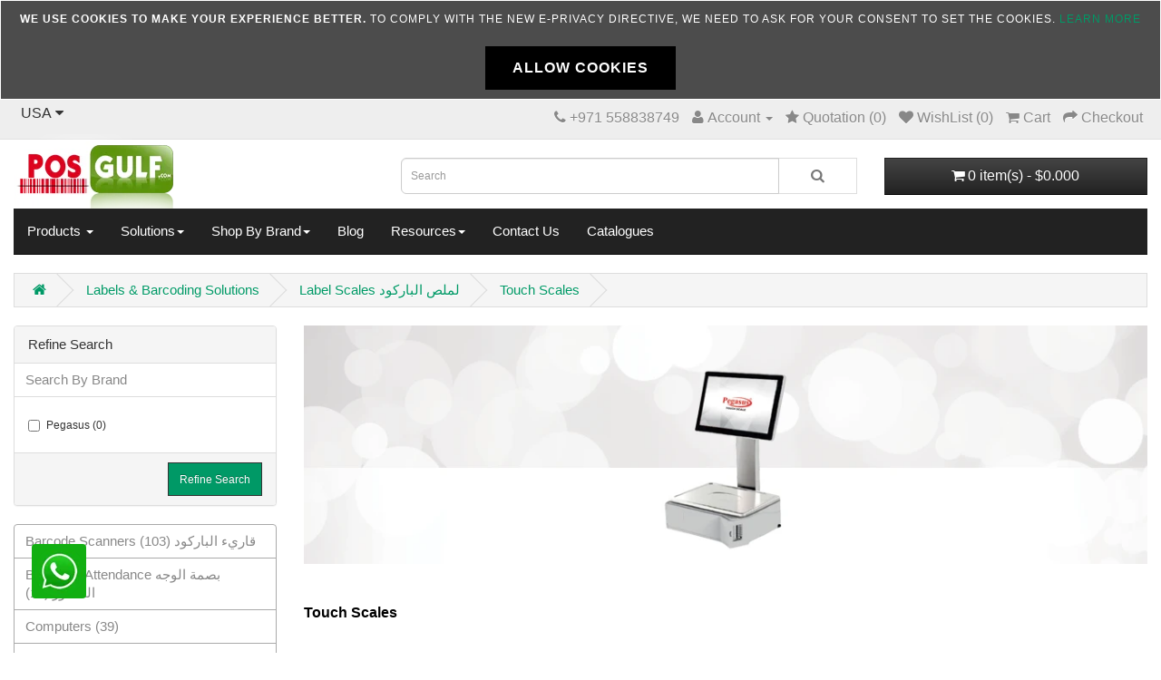

--- FILE ---
content_type: text/html; charset=utf-8
request_url: https://www.posgulf.com/labels-and-barcoding-solutions/label-scales/touch-label-scales
body_size: 18363
content:
<!DOCTYPE html>
<html dir="ltr" lang="en">
    <head>
        <meta charset="UTF-8" />
        <meta name="viewport" content="width=device-width, initial-scale=1">
        <meta name="msvalidate.01" content="FD27F8A38D1051BEE1A1C63406906568" />
        <title>Buy TOP Brands Printer Accessories online in kuwait | PosGulf-Kuwait's Online Store For POS Software &amp; Hardware in </title>
        <!-- For SEO Code By Rajesh Bishnoi -->
        <!-- for Google -->
        <meta name="author" content="PosGulf" />
        <meta name="copyright" content="PosGulf" />
        <meta name="application-name" content="PosGulf" />
        
        <!-- for Facebook -->   
        <meta property="fb:app_id" content="418125718608184" /> 
        <meta property="og:type" content="article" />
        <meta property="og:site_name" content="PosGulf" />
        <meta property="og:title" content="POS-GULF" />
        <meta property="og:url" content="https://www.posgulf.com/labels-and-barcoding-solutions/label-scales/touch-label-scales" />
        <!-- mod og:image para FB -->
                <meta property="og:image" content="https://www.posgulf.com/image/catalog/posgulf_logo/logo2.png">        
                <!-- mod og:image para FB -->
        <meta property="og:description" content="Accessories from Zebra, Motorola, Honeywell, and more brands at one stoppage at a low price for battery, charger, and USB. Get a Special Discount Price and FREE COD in Kuwait, Dubai, Oman, Qatar, UAE, india" />
        <!-- for Twitter -->          
        <meta name="twitter:card" content="summary_large_image" />
                <meta name="twitter:image" content="https://www.posgulf.com/image/catalog/posgulf_logo/logo2.png">
                <meta name="twitter:title" content="POS-GULF" />
        <meta name="twitter:description" content="Accessories from Zebra, Motorola, Honeywell, and more brands at one stoppage at a low price for battery, charger, and USB. Get a Special Discount Price and FREE COD in Kuwait, Dubai, Oman, Qatar, UAE, india" />
        <meta name="twitter:site" content="https://www.posgulf.com/" />
        <!-- mod og:image para FB -->
        
        <!-- Cookies Script -->
        <style type="text/css">
                .message.global.cookie {
                background: rgba(0,0,0,.7);
                border-color: rgba(0,0,0,.7);
                color: #fff;
                        }

        .action.primary	{
            width: auto;
            height: auto;
            clear: left;
            display: inline-block;
            line-height: normal;
            text-transform: uppercase;
            font-size: 1.4rem;
            line-height: 14px;
            border: none;
            font-weight: 600;
            padding: 17px 30px;
            color: #fff;
            letter-spacing: 1px;
            border-radius: 0;
            text-align: center;
            background-color: #000;


                }


        .content {
            text-align: center;
            font-size: 12px;
            text-transform: uppercase;
            letter-spacing: 1px;
                border: 1px solid #fff;
                padding:10px;
        }
        
        #cookies_para {
            font-size: 12px;
            text-align: center;
            color: white;
        }
        
        </style>
        <script src="//ajax.googleapis.com/ajax/libs/jquery/1.7.2/jquery.min.js" type="text/javascript"></script>
                <script type="text/javascript">
        function SetCookie(c_name,value,expiredays)
        {
        var exdate=new Date()
        exdate.setDate(exdate.getDate()+expiredays)
        document.cookie=c_name+ "=" +escape(value)+";path=/"+((expiredays==null) ? "" : ";expires="+exdate.toGMTString())
        }
        </script>
        <!-- End Cookies Script --> 


        
        
        <link href="https://plus.google.com/110872331664316471510" rel="author" />
        <!-- For SEO Code By Rajesh Bishnoi -->
	<base href="https://www.posgulf.com/" />
                <meta name="description" content="Accessories from Zebra, Motorola, Honeywell, and more brands at one stoppage at a low price for battery, charger, and USB. Get a Special Discount Price and FREE COD in Kuwait, Dubai, Oman, Qatar, UAE, india" />
                        <meta name="keywords" content= "Zebra labels, Motorola labels, Honeywell labels, Datalogic labels, Pegasus labels, Zebra labels in Kuwait, Uae, Dubai, Oman, Qatar,  Bahrain, South Africa,Algeria, Kenya, Tunisia,Uganda, Nigeria, Zimbabwe,India, Saudi Arabia,USA,Denmark, Germany, swizerland, Belgium , ireland, Austria, Australia, Poland, Hungary, Spain, swedan,Zebra Accessories , Motorola Accessories , Honeywell Accessories , Datalogic Accessories , Pegasus Accessories , hermal label printer,  zebra label printer, label printer, barcode label printer" />
                <meta http-equiv="X-UA-Compatible" content="IE=edge">
                <link href="https://www.posgulf.com/image/catalog/posgulf_logo/40x40.png" rel="icon" />
                                <link href="https://www.posgulf.com/labels-and-barcoding-solutions/label-scales/touch-label-scales" rel="canonical" />
            
       
                    
        <script src="catalog/view/javascript/jquery/jquery-2.1.1.min.js" type="text/javascript"></script>
        <link href="catalog/view/javascript/bootstrap/css/bootstrap.min.css" rel="stylesheet" media="screen" />
        <script src="catalog/view/javascript/bootstrap/js/bootstrap.min.js" type="text/javascript"></script>
        <link href="catalog/view/javascript/font-awesome/css/font-awesome.min.css" rel="stylesheet" type="text/css" />
        <link rel="stylesheet" type="text/css" href="catalog/view/theme/default/stylesheet/main.min.css" />
        <script type="text/javascript" src="catalog/view/javascript/main.min.js"></script>
        <link href="catalog/view/javascript/jquery/magnific/magnific-popup.css" type="text/css" rel="stylesheet" media="screen" />
        <script src="catalog/view/javascript/jquery/magnific/jquery.magnific-popup.min.js" type="text/javascript"></script>
        <script type="text/javascript">
	    localStorage.setItem('display', 'list');
        </script>
        <link href="catalog/view/javascript/jquery/owl-carousel/owl.carousel.min.css" type="text/css" rel="stylesheet" media="screen" />
        <script src="catalog/view/javascript/jquery/owl-carousel/owl.carousel.min.js" type="text/javascript"></script>
                <link href="catalog/view/javascript/jquery/owl-carousel/owl.carousel.css" type="text/css" rel="stylesheet" media="screen" />
                <link href="catalog/view/javascript/jquery/owl-carousel/owl.transitions.css" type="text/css" rel="stylesheet" media="screen" />
                <script src="catalog/view/javascript/common.js" type="text/javascript"></script>
                <script src="catalog/view/javascript/jquery/owl-carousel/owl.carousel.min.js" type="text/javascript"></script>
                <script src="catalog/view/javascript/modal.js" type="text/javascript"></script>
         
        
                <script>
            (function(i,s,o,g,r,a,m){i['GoogleAnalyticsObject']=r;i[r]=i[r]||function(){
            (i[r].q=i[r].q||[]).push(arguments)},i[r].l=1*new Date();a=s.createElement(o),
            m=s.getElementsByTagName(o)[0];a.async=1;a.src=g;m.parentNode.insertBefore(a,m)
            })(window,document,'script','https://www.google-analytics.com/analytics.js','ga');

            ga('create', 'UA-26643807-1', 'auto');
            ga('send', 'pageview');
	</script>
	
	<script src="catalog/view/javascript/lazyload.min.js"></script>
        
	
	<meta name="google-site-verification" content="q9dsnspo4sGzRgoP3PfWI5FK89oZQSj68OU9ITfVDhc" />
	<script src="catalog/view/javascript/jquery/jquery.cookie.min.js" type="text/javascript"></script>
	<script type="text/javascript">
	$(document).ready(function(){
            if (!$.cookie('alert')) {
            var win = navigator.userAgent.toLowerCase().indexOf("windows");

            var IOS = (/iphone|ipad|ipod|safari/i.test(navigator.userAgent.toLowerCase()));

            var agent_1 = navigator.userAgent.toLowerCase().indexOf("iphone");

            var agent_2 = navigator.userAgent.toLowerCase().indexOf("ipod");

            var agent_3 = navigator.userAgent.toLowerCase().indexOf("ipad");

            var and_agent = navigator.userAgent.toLowerCase().indexOf("android");

            var ituneurl = 'https://itunes.apple.com/de/app/posgulf/id1064406746?l=en&mt=8';

            var appstore = 'https://play.google.com/store/apps/details?id=net.posgulf&hl=en';

            if((!win) > -1){
                    $("#appModal").modal('hide');
            } else {
                    $("#appModal").modal('show');
            }
	    	
            $("#download-app").click(function (e) {

                    if(((agent_1 || agent_2 || agent_3) > -1) ||(IOS == 'true')){
                            window.location.href = ituneurl;
                    }
                    if( and_agent > -1){
                            window.location.href = appstore;
                    }

            $("#appModal").modal('hide');
                    e.preventDefault();
            });
		  
            $("#cancel").click(function (e)
              {
                    $("#appModal").modal('hide');
                     e.preventDefault();
              });
		  
            var date = new Date();      
            date.setTime(date.getTime() + 24 * 60 * 60 * 1000);  
            $.cookie('alert', true, { expires: date });
            }
	});
	</script>
	
	<!-- Google Tag Manager -->
        <script>(function(w,d,s,l,i){w[l]=w[l]||[];w[l].push({'gtm.start':
        new Date().getTime(),event:'gtm.js'});var f=d.getElementsByTagName(s)[0],
        j=d.createElement(s),dl=l!='dataLayer'?'&l='+l:'';j.async=true;j.src=
        'https://www.googletagmanager.com/gtm.js?id='+i+dl;f.parentNode.insertBefore(j,f);
        })(window,document,'script','dataLayer','GTM-MFH3JWGX');</script>
    <!-- End Google Tag Manager -->
	
	<!--- Facebook Pixel code Added by Nikhil Sir on 23-05-2022  --->
    <!-- Meta Pixel Code -->
        <script>
        !function(f,b,e,v,n,t,s)
        {if(f.fbq)return;n=f.fbq=function(){n.callMethod?
        n.callMethod.apply(n,arguments):n.queue.push(arguments)};
        if(!f._fbq)f._fbq=n;n.push=n;n.loaded=!0;n.version='2.0';
        n.queue=[];t=b.createElement(e);t.async=!0;
        t.src=v;s=b.getElementsByTagName(e)[0];
        s.parentNode.insertBefore(t,s)}(window, document,'script',
        'https://connect.facebook.net/en_US/fbevents.js');
        fbq('init', '1300662297084179');
        fbq('track', 'PageView');
        </script>
        <noscript><img height="1" width="1" style="display:none"
        src="https://www.facebook.com/tr?id=1300662297084179&ev=PageView&noscript=1"
        /></noscript>
    <!-- End Meta Pixel Code -->
    <!--- End Facebook Pixel Code -->
	
    </head>
    <body class="product-category-174_167_171">        
	<!-- Google Code for Website conversion Conversion Page -->
        <script type="text/javascript">
        <!--/ [CDATA[ /
        var google_conversion_id = 841848637;
        var google_conversion_label = "X_1cCLbF5YUBEL2utpED";
        var google_remarketing_only = false;
        / ]]--> /
        </script>
        <script type="text/javascript" src="//www.googleadservices.com/pagead/conversion.js">
        </script>
        <noscript>
        <div style="display:inline;">
        <img height="1" width="1" style="border-style:none;" alt="" src="//www.googleadservices.com/pagead/conversion/10860548051/?label=X_1cCLbF5YUBEL2utpED&guid=ON&script=0"/>
        </div>
        </noscript>
        
        <!-- Global site tag (gtag.js) - Google Ads: 10860548051 -->
        <script async src="https://www.googletagmanager.com/gtag/js?id=AW-10860548051"></script>
        <script>
          window.dataLayer = window.dataLayer || [];
          function gtag(){dataLayer.push(arguments);}
          gtag('js', new Date());

          gtag('config', 'AW-10860548051');
        </script>
        <script>
          gtag('config', 'AW-10860548051/xfJZCIS89IYBEL2utpED', {
            'phone_conversion_number': '+965 99534388'
          });
        </script>
        
        <!-- Google Tag Manager (noscript) -->
            <noscript><iframe src="https://www.googletagmanager.com/ns.html?id=GTM-MFH3JWGX"
            height="0" width="0" style="display:none;visibility:hidden"></iframe></noscript>
        <!-- End Google Tag Manager (noscript) -->
    
        <!-- Showing Cookies Message -->
                                <div role="alertdialog" tabindex="-1" class="message global cookie" id="eucookielaw" style="">
                        <div role="document" class="content" tabindex="0">
                            <div id='cookies_para'>
                                <strong>We use cookies to make your experience better.</strong>
                                To comply with the new e-Privacy directive, we need to ask for your consent to set the cookies.                                
                                                                                                                                                                                                                                                                                                                                                     
                                        <a href="https://www.posgulf.com/privacy-policy">Learn more</a></li>
                                                                                                                                                                    </div><br/>
                            <div class="actions" id="removecookie">
                                <button id="btn-cookie-allow" class="action allow primary">
                                    <span>Allow Cookies</span>
                                </button>
                            </div>
                        </div>
                    </div>

                <script type="text/javascript">
                    if( document.cookie.indexOf("eucookie") ===-1 ){
                    $("#eucookielaw").show();
                    }
                    $("#removecookie").click(function () {
                    SetCookie('eucookie','eucookie',365*10)
                    $("#eucookielaw").remove();
                    });
                </script>
                           <!-- End Showing Cookies Message -->        
                
                
        <div id="notification" class="modal fade">
            <div class="modal-dialog">
                <div class="modal-content">
                    <div class="modal-header">
                        <button type="button" class="close" data-dismiss="modal" aria-hidden="true">&times;</button>
                        <h4 class="modal-title"></h4>
                    </div>
                    <div class="modal-body">
                        <p></p>
                    </div>
                </div>
            </div>
        </div>
	<nav id="top">
            <div class="container-fluid">
                        <div class="pull-left">
<form action="https://www.posgulf.com/index.php?route=common/currency/currency" method="post" enctype="multipart/form-data" id="currency">
  <div class="btn-group" style="pointer-events: none;>
  <button class="btn btn-link dropdown-toggle" data-toggle="dropdown" >
                                   <img id="cur" class="flag us"/>&nbsp;
     <span class="hidden-xs hidden-sm hidden-md">USA</span> <i class="fa fa-caret-down"></i>
           </button>
      <ul class="dropdown-menu" style="z-index:9999;">
                  <li><button class="currency-select btn btn-link btn-block" type="button" name="INR">Rs. India</button></li>
                        <li><button class="currency-select btn btn-link btn-block" type="button" name="KWD"> KWD Kuwait</button></li>
                        <li><button class="currency-select btn btn-link btn-block" type="button" name="AED">AED UAE</button></li>
                        <li><button class="currency-select btn btn-link btn-block" type="button" name="USD">$ USA</button></li>
                </ul>
    <input type="hidden" name="code" value="" />    
    <input type="hidden" name="redirect" value="https://www.posgulf.com/labels-and-barcoding-solutions/label-scales/touch-label-scales" />
  </div>
 
</form>
</div>

            <div class="pull-left">
<span id="google_translate_element"></span>
</div>
<script type="text/javascript">
function googleTranslateElementInit() {
  new google.translate.TranslateElement({pageLanguage: 'en', includedLanguages: 'ar,en', layout: google.translate.TranslateElement.InlineLayout.SIMPLE}, 'google_translate_element');
}
</script><script type="text/javascript" src="//translate.google.com/translate_a/element.js?cb=googleTranslateElementInit"></script>                <div id="top-links" class="nav pull-right">
                    <ul class="list-inline">
                        <li id="number"><a href="https://www.posgulf.com/contact-us"><i class="fa fa-phone"></i> <span class="hidden-xs hidden-sm hidden-md">+971 558838749</span></a></li>
                        <li class="dropdown">
                                                        <a href="https://www.posgulf.com/account" title='Account'  class="dropdown-toggle" data-toggle="dropdown"><i class="fa fa-user"></i> <span class="hidden-xs hidden-sm hidden-md">Account</span> <span class="caret"></span></a>
                                                        <ul class="dropdown-menu dropdown-menu-right">
                                                                <li><a href="https://www.posgulf.com/account-register" title='Register' >Register</a></li>
                                <li><a href="https://www.posgulf.com/login" title='Login' >Login</a></li>
                                                            </ul>
                        </li>
                        <li><a href="https://www.posgulf.com/quote" title='Quotation' id="quotation-total" ><i class="fa fa-star"></i> <span class="hidden-xs hidden-sm hidden-md">Quotation (0)</span></a></li>
                        <li><a href="https://www.posgulf.com/account-wishlist" title='Wishlist' id="wishlist-total" ><i class="fa fa-heart"></i> <span class="hidden-xs hidden-sm hidden-md">WishList (0)</span></a></li>
                        <li><a href="https://www.posgulf.com/checkout-cart" title='Shopping Cart' ><i class="fa fa-shopping-cart"></i> <span class="hidden-xs hidden-sm hidden-md">Cart</span></a></li>
                        <li><a href="https://www.posgulf.com/checkout-cart" title='Checkout' ><i class="fa fa-share"></i> <span class="hidden-xs hidden-sm hidden-md">Checkout</span></a></li>
                    </ul>
                </div>
            </div>
        </nav> 
	<!--googleon: all-->
	<header>
            <div class="container-fluid">
                <div class="row">
                    <div class="col-sm-4">
                        <div id="logo">
                                                        <a href="https://www.posgulf.com/" title='Home' ><img src="https://www.posgulf.com/image/catalog/posgulf_logo/logo2.png" title="PosGulf" alt="PosGulf" class="img-responsive" /></a>
                                                    </div>
                    </div>
                    <div class="col-sm-5"><div id="search" class="input-group">
    <input type="text" name="search" value="" placeholder="Search" class="form-control input-lg search-autocomplete" />
    <span class="input-group-btn">
        <button type="button" class="btn btn-default btn-lg"><i class="fa fa-search"></i></button>
    </span>
</div>                    </div>
                    <div class="col-sm-3"><div id="cart" class="btn-group btn-block">
  <button type="button" data-toggle="dropdown" data-loading-text="Loading..." class="btn btn-inverse btn-block btn-lg dropdown-toggle"><i class="fa fa-shopping-cart"></i> <span id="cart-total">0 item(s) - $0.000</span></button>
  <ul class="dropdown-menu pull-right">
        <li>
      <p class="text-center">Your shopping cart is empty!</p>
    </li>
      </ul>
</div>
</div>
                </div>
            </div>
        </header>
        <nav class="navbar navbar-inverse navbar-static-top marginBottom-0" role="navigation">
            <div class="navbar-header">
                <button type="button" class="navbar-toggle" data-toggle="collapse" data-target="#navbar-collapse-1">
                    <span class="sr-only">Toggle navigation</span>
                    <span class="icon-bar"></span>
                    <span class="icon-bar"></span>
                    <span class="icon-bar"></span>
                </button>
              <div class="navbar-header"><span id="category" class="visible-xs">Categories</span></div>
            </div>
            
             <div class="collapse navbar-collapse" id="navbar-collapse-1">
                <ul class="nav navbar-nav">
                    <li class="dropdown"><a href="#" class="dropdown-toggle" data-toggle="dropdown">Products <b class="caret"></b></a>
                        <ul class="dropdown-menu">
                                                        
                            <li class="dropdown dropdown-submenu"><a href="#" class="dropdown-toggle" data-toggle="dropdown">Barcode Scanners قاريء الباركود</a>
                                <ul class="dropdown-menu" id="column">
                                        
                               
                                                                                
                                        <li><a href="https://www.posgulf.com/shop/barcode-scanner/handheld-barcode-scanner" title="Sub-Category" id="sub-head">Handheld Scanners</a></li>
                                                
                                                <ul>
                                                                                                        </ul>
                                                    
                                                                                
                                        <li><a href="https://www.posgulf.com/shop/barcode-scanner/wireless-barcode-scanner" title="Sub-Category" id="sub-head">Wireless Barcode Scanner</a></li>
                                                
                                                <ul>
                                                                                                        </ul>
                                                    
                                                                                
                                        <li><a href="https://www.posgulf.com/shop/barcode-scanner/zebra-2d-reader-datalogic-2d-reader-honeywell-2d-reader" title="Sub-Category" id="sub-head">2D &amp; QR scanners</a></li>
                                                
                                                <ul>
                                                                                                        </ul>
                                                    
                                                                                
                                        <li><a href="https://www.posgulf.com/shop/barcode-scanner/presentation-barcode-scanner" title="Sub-Category" id="sub-head">Presentation Scanner</a></li>
                                                
                                                <ul>
                                                                                                        </ul>
                                                    
                                                                                
                                        <li><a href="https://www.posgulf.com/shop/barcode-scanner/in-counter-barcode-scanner" title="Sub-Category" id="sub-head">In-Counter Scanner</a></li>
                                                
                                                <ul>
                                                                                                        </ul>
                                                    
                                                                                
                                        <li><a href="https://www.posgulf.com/shop/barcode-scanner/iphone-android-barcode-scannner" title="Sub-Category" id="sub-head">iPhone /  Android Scanners</a></li>
                                                
                                                <ul>
                                                                                                        </ul>
                                                    
                                                                               <a href="https://www.posgulf.com/shop/barcode-scanner" title="Category" style="margin-left: 20px;"><button type="button" class="btn btn-success btn-md">View More</button></a>
                                 </ul>
                            </li>                            
                            <li class="divider"></li>
                                                        
                            <li class="dropdown dropdown-submenu"><a href="#" class="dropdown-toggle" data-toggle="dropdown">Biometric Attendance بصمة  الوجه الحضور</a>
                                <ul class="dropdown-menu" id="column">
                                        
                               
                                                                                
                                        <li><a href="https://www.posgulf.com/shop/biometric-attendance-system/finger-attendance" title="Sub-Category" id="sub-head">Finger Attendance</a></li>
                                                
                                                <ul>
                                                                                                        </ul>
                                                    
                                                                                
                                        <li><a href="https://www.posgulf.com/shop/biometric-attendance-system/face-attendance-device" title="Sub-Category" id="sub-head">Face Attendance</a></li>
                                                
                                                <ul>
                                                                                                        </ul>
                                                    
                                                                                
                                        <li><a href="https://www.posgulf.com/shop/biometric-attendance-system/acess-control-system" title="Sub-Category" id="sub-head">Access Control System</a></li>
                                                
                                                <ul>
                                                                                                        </ul>
                                                    
                                                                                
                                        <li><a href="https://www.posgulf.com/shop/biometric-attendance-system/access-control-door-locks-bracket" title="Sub-Category" id="sub-head">Locks &amp; Brackets</a></li>
                                                
                                                <ul>
                                                                                                        </ul>
                                                    
                                                                               <a href="https://www.posgulf.com/shop/biometric-attendance-system" title="Category" style="margin-left: 20px;"><button type="button" class="btn btn-success btn-md">View More</button></a>
                                 </ul>
                            </li>                            
                            <li class="divider"></li>
                                                        
                            <li class="dropdown dropdown-submenu"><a href="#" class="dropdown-toggle" data-toggle="dropdown">Computers </a>
                                <ul class="dropdown-menu" id="column">
                                        
                               
                                                                                
                                        <li><a href="https://www.posgulf.com/shop/computers/motorola-ap-0621-60020-wr-access-point" title="Sub-Category" id="sub-head">Access point</a></li>
                                                
                                                <ul>
                                                                                                        </ul>
                                                    
                                                                                
                                        <li><a href="https://www.posgulf.com/shop/computers/computer-accessories" title="Sub-Category" id="sub-head">Accessories</a></li>
                                                
                                                <ul>
                                                                                                        </ul>
                                                    
                                                                               <a href="https://www.posgulf.com/shop/computers" title="Category" style="margin-left: 20px;"><button type="button" class="btn btn-success btn-md">View More</button></a>
                                 </ul>
                            </li>                            
                            <li class="divider"></li>
                                                        
                            <li class="dropdown dropdown-submenu"><a href="#" class="dropdown-toggle" data-toggle="dropdown">EAS System  Anti Theft System</a>
                                <ul class="dropdown-menu" id="column">
                                        
                               
                                                                               <a href="https://www.posgulf.com/shop/sensormatic-anti-theft-eas-system" title="Category" style="margin-left: 20px;"><button type="button" class="btn btn-success btn-md">View More</button></a>
                                 </ul>
                            </li>                            
                            <li class="divider"></li>
                                                        
                            <li class="dropdown dropdown-submenu"><a href="#" class="dropdown-toggle" data-toggle="dropdown">ID Cards</a>
                                <ul class="dropdown-menu" id="column">
                                        
                               
                                                                                
                                        <li><a href="https://www.posgulf.com/shop/id-cards-solutions/id-card-printers" title="Sub-Category" id="sub-head">ID card printer طابعة الكروت</a></li>
                                                
                                                <ul>
                                                                                                                <li><a href="https://www.posgulf.com/id-cards-solutions/id-card-printers/single-side-card-printers" title="Sub-Child" ><h5 style="color:#1e91cf;">Single Side Printers</h5></a></li>
                                                                                                                <li><a href="https://www.posgulf.com/id-cards-solutions/id-card-printers/double-side-card-printers" title="Sub-Child" ><h5 style="color:#1e91cf;">Double Side Printers</h5></a></li>
                                                                                                                <li><a href="https://www.posgulf.com/id-cards-solutions/id-card-printers/lamination-id-card-printers" title="Sub-Child" ><h5 style="color:#1e91cf;">Lamination Printer</h5></a></li>
                                                                                                                <li><a href="https://www.posgulf.com/id-cards-solutions/id-card-printers/retransfer-card-printer" title="Sub-Child" ><h5 style="color:#1e91cf;">Retransfer Card Printer</h5></a></li>
                                                                                                                <li><a href="https://www.posgulf.com/id-cards-solutions/id-card-printers/zebra-id-card-software" title="Sub-Child" ><h5 style="color:#1e91cf;">ID Card Softwares</h5></a></li>
                                                                                                                <li><a href="https://www.posgulf.com/id-cards-solutions/id-card-printers/zebra-id-card-complete-system" title="Sub-Child" ><h5 style="color:#1e91cf;">Complete ID Card System</h5></a></li>
                                                                                                        </ul>
                                                    
                                                                                
                                        <li><a href="https://www.posgulf.com/shop/id-cards-solutions/id-card-printer-ribbons-accessories" title="Sub-Category" id="sub-head">ID Card Ribbons &amp; Accessories</a></li>
                                                
                                                <ul>
                                                                                                                <li><a href="https://www.posgulf.com/id-cards-solutions/id-card-printer-ribbons-accessories/access-control-card" title="Sub-Child" ><h5 style="color:#1e91cf;">Access Control Cards</h5></a></li>
                                                                                                                <li><a href="https://www.posgulf.com/id-cards-solutions/id-card-printer-ribbons-accessories/id-cards" title="Sub-Child" ><h5 style="color:#1e91cf;">Blank Cards</h5></a></li>
                                                                                                                <li><a href="https://www.posgulf.com/id-cards-solutions/id-card-printer-ribbons-accessories/hid-card" title="Sub-Child" ><h5 style="color:#1e91cf;">HID cards</h5></a></li>
                                                                                                                <li><a href="https://www.posgulf.com/id-cards-solutions/id-card-printer-ribbons-accessories/zebra-id-card-cleaning-kit" title="Sub-Child" ><h5 style="color:#1e91cf;">ID Card Cleaning Kits</h5></a></li>
                                                                                                                <li><a href="https://www.posgulf.com/id-cards-solutions/id-card-printer-ribbons-accessories/id-card-lamination-films" title="Sub-Child" ><h5 style="color:#1e91cf;">Lamination &amp; Films</h5></a></li>
                                                                                                                <li><a href="https://www.posgulf.com/id-cards-solutions/id-card-printer-ribbons-accessories/preprinted-id-card-loyality-card-key-fobs" title="Sub-Child" ><h5 style="color:#1e91cf;">Preprinted Card</h5></a></li>
                                                                                                                <li><a href="https://www.posgulf.com/id-cards-solutions/id-card-printer-ribbons-accessories/zebra-ribbons-color-black-white" title="Sub-Child" ><h5 style="color:#1e91cf;">Ribbons</h5></a></li>
                                                                                                        </ul>
                                                    
                                                                               <a href="https://www.posgulf.com/shop/id-cards-solutions" title="Category" style="margin-left: 20px;"><button type="button" class="btn btn-success btn-md">View More</button></a>
                                 </ul>
                            </li>                            
                            <li class="divider"></li>
                                                        
                            <li class="dropdown dropdown-submenu"><a href="#" class="dropdown-toggle" data-toggle="dropdown">Labels &amp; Barcoding Solutions</a>
                                <ul class="dropdown-menu" id="column">
                                        
                               
                                                                                
                                        <li><a href="https://www.posgulf.com/shop/labels-and-barcoding-solutions/zebra-barcode-label-mobile-printer" title="Sub-Category" id="sub-head">Barcode printer طابعة الباركود#</a></li>
                                                
                                                <ul>
                                                                                                                <li><a href="https://www.posgulf.com/labels-and-barcoding-solutions/zebra-barcode-label-mobile-printer/label-printer-barcode-printer" title="Sub-Child" ><h5 style="color:#1e91cf;">Barcode Printers - Desktop</h5></a></li>
                                                                                                                <li><a href="https://www.posgulf.com/labels-and-barcoding-solutions/zebra-barcode-label-mobile-printer/industrial-printers" title="Sub-Child" ><h5 style="color:#1e91cf;">Industrial Printers</h5></a></li>
                                                                                                                <li><a href="https://www.posgulf.com/labels-and-barcoding-solutions/zebra-barcode-label-mobile-printer/wristband-printers" title="Sub-Child" ><h5 style="color:#1e91cf;">Wristband Printers</h5></a></li>
                                                                                                                <li><a href="https://www.posgulf.com/labels-and-barcoding-solutions/zebra-barcode-label-mobile-printer/mobile-printers" title="Sub-Child" ><h5 style="color:#1e91cf;">Mobile Printers</h5></a></li>
                                                                                                                <li><a href="https://www.posgulf.com/labels-and-barcoding-solutions/zebra-barcode-label-mobile-printer/epson-color-label-printer" title="Sub-Child" ><h5 style="color:#1e91cf;">Color Label Printer</h5></a></li>
                                                                                                                <li><a href="https://www.posgulf.com/labels-and-barcoding-solutions/zebra-barcode-label-mobile-printer/rfid-printers" title="Sub-Child" ><h5 style="color:#1e91cf;">RFID Printers</h5></a></li>
                                                                                                                <li><a href="https://www.posgulf.com/labels-and-barcoding-solutions/zebra-barcode-label-mobile-printer/zebra-kiosk-printers" title="Sub-Child" ><h5 style="color:#1e91cf;">Kiosk Printers</h5></a></li>
                                                                                                        </ul>
                                                    
                                                                                
                                        <li><a href="https://www.posgulf.com/shop/labels-and-barcoding-solutions/label-scales" title="Sub-Category" id="sub-head">Label Scales لملص الباركود </a></li>
                                                
                                                <ul>
                                                                                                                <li><a href="https://www.posgulf.com/labels-and-barcoding-solutions/label-scales/aclas-embedded-label-printing-scale" title="Sub-Child" ><h5 style="color:#1e91cf;">Embedded Scale</h5></a></li>
                                                                                                                <li><a href="https://www.posgulf.com/labels-and-barcoding-solutions/label-scales/touch-label-scales" title="Sub-Child" ><h5 style="color:#1e91cf;">Touch Scales</h5></a></li>
                                                                                                        </ul>
                                                    
                                                                                
                                        <li><a href="https://www.posgulf.com/shop/labels-and-barcoding-solutions/barcode-supplies" title="Sub-Category" id="sub-head">Label &amp; Supplies لملص الباركود </a></li>
                                                
                                                <ul>
                                                                                                                <li><a href="https://www.posgulf.com/labels-and-barcoding-solutions/barcode-supplies/zebra-wristbands" title="Sub-Child" ><h5 style="color:#1e91cf;">Wrist Band</h5></a></li>
                                                                                                                <li><a href="https://www.posgulf.com/labels-and-barcoding-solutions/barcode-supplies/zebra-direct-thermal-labels" title="Sub-Child" ><h5 style="color:#1e91cf;">Direct Thermal Labels</h5></a></li>
                                                                                                                <li><a href="https://www.posgulf.com/labels-and-barcoding-solutions/barcode-supplies/zebra-thermal-transfer-labels" title="Sub-Child" ><h5 style="color:#1e91cf;">Thermal Transfer Labels</h5></a></li>
                                                                                                                <li><a href="https://www.posgulf.com/labels-and-barcoding-solutions/barcode-supplies/frozon-barcode-label-food-frozen-label" title="Sub-Child" ><h5 style="color:#1e91cf;">Frozen Labels</h5></a></li>
                                                                                                                <li><a href="https://www.posgulf.com/labels-and-barcoding-solutions/barcode-supplies/scale-labels" title="Sub-Child" ><h5 style="color:#1e91cf;">Scale Labels</h5></a></li>
                                                                                                                <li><a href="https://www.posgulf.com/labels-and-barcoding-solutions/barcode-supplies/color-labels" title="Sub-Child" ><h5 style="color:#1e91cf;">Color Labels</h5></a></li>
                                                                                                                <li><a href="https://www.posgulf.com/labels-and-barcoding-solutions/barcode-supplies/shelf-tag" title="Sub-Child" ><h5 style="color:#1e91cf;">Shelf Tag</h5></a></li>
                                                                                                                <li><a href="https://www.posgulf.com/labels-and-barcoding-solutions/barcode-supplies/printed-labels" title="Sub-Child" ><h5 style="color:#1e91cf;">Printed Labels</h5></a></li>
                                                                                                                <li><a href="https://www.posgulf.com/labels-and-barcoding-solutions/barcode-supplies/pegasu-polyester-labels" title="Sub-Child" ><h5 style="color:#1e91cf;">Polyester / Synthetic Labels</h5></a></li>
                                                                                                                <li><a href="https://www.posgulf.com/labels-and-barcoding-solutions/barcode-supplies/asset-labels-supplies" title="Sub-Child" ><h5 style="color:#1e91cf;">Asset Labels</h5></a></li>
                                                                                                                <li><a href="https://www.posgulf.com/labels-and-barcoding-solutions/barcode-supplies/security-label" title="Sub-Child" ><h5 style="color:#1e91cf;">Security / Tamper-Proof / Void Asset  Label</h5></a></li>
                                                                                                                <li><a href="https://www.posgulf.com/labels-and-barcoding-solutions/barcode-supplies/jewellery-labels" title="Sub-Child" ><h5 style="color:#1e91cf;">Jewellery Labels</h5></a></li>
                                                                                                                <li><a href="https://www.posgulf.com/labels-and-barcoding-solutions/barcode-supplies/laser-labels" title="Sub-Child" ><h5 style="color:#1e91cf;">Transparent Labels</h5></a></li>
                                                                                                                <li><a href="https://www.posgulf.com/labels-and-barcoding-solutions/barcode-supplies/monarch-path-finder-thermal-roll" title="Sub-Child" ><h5 style="color:#1e91cf;">PathFinder Rolls</h5></a></li>
                                                                                                                <li><a href="https://www.posgulf.com/labels-and-barcoding-solutions/barcode-supplies/receipt-roll-cash-roll" title="Sub-Child" ><h5 style="color:#1e91cf;">Receipt &amp; Cash Roll</h5></a></li>
                                                                                                                <li><a href="https://www.posgulf.com/labels-and-barcoding-solutions/barcode-supplies/qmatic-rolls-nemo-rolls-queue-system" title="Sub-Child" ><h5 style="color:#1e91cf;">Queue System Rolls</h5></a></li>
                                                                                                                <li><a href="https://www.posgulf.com/labels-and-barcoding-solutions/barcode-supplies/custom-supplies" title="Sub-Child" ><h5 style="color:#1e91cf;">Custom Supplies</h5></a></li>
                                                                                                                <li><a href="https://www.posgulf.com/labels-and-barcoding-solutions/barcode-supplies/laser-rfid-tags-rfid-wristbands" title="Sub-Child" ><h5 style="color:#1e91cf;">Laser, RFID tags &amp; RFID Wristbands</h5></a></li>
                                                                                                                <li><a href="https://www.posgulf.com/labels-and-barcoding-solutions/barcode-supplies/wax-resin-ribbon" title="Sub-Child" ><h5 style="color:#1e91cf;">Wax Ribbons</h5></a></li>
                                                                                                                <li><a href="https://www.posgulf.com/labels-and-barcoding-solutions/barcode-supplies/zebra-resin-ribbon" title="Sub-Child" ><h5 style="color:#1e91cf;">Resin Ribbon</h5></a></li>
                                                                                                                <li><a href="https://www.posgulf.com/labels-and-barcoding-solutions/barcode-supplies/wax-ribbon-resin-ribbon" title="Sub-Child" ><h5 style="color:#1e91cf;">Wax/Resin Ribbons</h5></a></li>
                                                                                                        </ul>
                                                    
                                                                               <a href="https://www.posgulf.com/shop/labels-and-barcoding-solutions" title="Category" style="margin-left: 20px;"><button type="button" class="btn btn-success btn-md">View More</button></a>
                                 </ul>
                            </li>                            
                            <li class="divider"></li>
                                                        
                            <li class="dropdown dropdown-submenu"><a href="#" class="dropdown-toggle" data-toggle="dropdown">Mobile computer الكومبيوتر المحمول#</a>
                                <ul class="dropdown-menu" id="column">
                                        
                               
                                                                                
                                        <li><a href="https://www.posgulf.com/shop/zebra-mobile-computer-honeywell-mobile-computer/android-mobile-computer" title="Sub-Category" id="sub-head">Android Mobile Computer</a></li>
                                                
                                                <ul>
                                                                                                        </ul>
                                                    
                                                                                
                                        <li><a href="https://www.posgulf.com/shop/zebra-mobile-computer-honeywell-mobile-computer/data-collectors" title="Sub-Category" id="sub-head">Data Collectors</a></li>
                                                
                                                <ul>
                                                                                                        </ul>
                                                    
                                                                                
                                        <li><a href="https://www.posgulf.com/shop/zebra-mobile-computer-honeywell-mobile-computer/pda-mobile-computer-handheld-computer-zebra-datalogic" title="Sub-Category" id="sub-head">HandHeld Terminal</a></li>
                                                
                                                <ul>
                                                                                                        </ul>
                                                    
                                                                                
                                        <li><a href="https://www.posgulf.com/shop/zebra-mobile-computer-honeywell-mobile-computer/rfid-mobile-computer" title="Sub-Category" id="sub-head">RFID Mobile Computer</a></li>
                                                
                                                <ul>
                                                                                                        </ul>
                                                    
                                                                                
                                        <li><a href="https://www.posgulf.com/shop/zebra-mobile-computer-honeywell-mobile-computer/tablet-terminal-mobile-computer" title="Sub-Category" id="sub-head">Tablet Terminal</a></li>
                                                
                                                <ul>
                                                                                                        </ul>
                                                    
                                                                                
                                        <li><a href="https://www.posgulf.com/shop/zebra-mobile-computer-honeywell-mobile-computer/vehicle-mount-terminal-pda-motorola-honeywell-pda-mobility-handheld-tablet" title="Sub-Category" id="sub-head">Vehicle Mount Terminal</a></li>
                                                
                                                <ul>
                                                                                                        </ul>
                                                    
                                                                               <a href="https://www.posgulf.com/shop/zebra-mobile-computer-honeywell-mobile-computer" title="Category" style="margin-left: 20px;"><button type="button" class="btn btn-success btn-md">View More</button></a>
                                 </ul>
                            </li>                            
                            <li class="divider"></li>
                                                        
                            <li class="dropdown dropdown-submenu"><a href="#" class="dropdown-toggle" data-toggle="dropdown">Pos system نظام نقاط البيع</a>
                                <ul class="dropdown-menu" id="column">
                                        
                               
                                                                                
                                        <li><a href="https://www.posgulf.com/shop/pos/all-in-one-pos" title="Sub-Category" id="sub-head">All-In-One POS</a></li>
                                                
                                                <ul>
                                                                                                        </ul>
                                                    
                                                                                
                                        <li><a href="https://www.posgulf.com/shop/pos/android-pos-terminals" title="Sub-Category" id="sub-head">Android POS Terminals</a></li>
                                                
                                                <ul>
                                                                                                        </ul>
                                                    
                                                                                
                                        <li><a href="https://www.posgulf.com/shop/pos/kitchen-dispplay" title="Sub-Category" id="sub-head">KDS - Kitchen Display</a></li>
                                                
                                                <ul>
                                                                                                        </ul>
                                                    
                                                                                
                                        <li><a href="https://www.posgulf.com/shop/pos/pos-accessories-pos-hardwares" title="Sub-Category" id="sub-head">POS Accessories &amp; Supplies</a></li>
                                                
                                                <ul>
                                                                                                                <li><a href="https://www.posgulf.com/pos/pos-accessories-pos-hardwares/megnetic-card-reader-encoder" title="Sub-Child" ><h5 style="color:#1e91cf;">Card Reader &amp; Encoder</h5></a></li>
                                                                                                                <li><a href="https://www.posgulf.com/pos/pos-accessories-pos-hardwares/cash-drawers" title="Sub-Child" ><h5 style="color:#1e91cf;">Cash Drawers</h5></a></li>
                                                                                                                <li><a href="https://www.posgulf.com/pos/pos-accessories-pos-hardwares/customer-display-pos-display-pos-lcd" title="Sub-Child" ><h5 style="color:#1e91cf;">Customer Display</h5></a></li>
                                                                                                                <li><a href="https://www.posgulf.com/pos/pos-accessories-pos-hardwares/epson-erc-38-pos-ribbons" title="Sub-Child" ><h5 style="color:#1e91cf;">POS Printer Ribbons</h5></a></li>
                                                                                                                <li><a href="https://www.posgulf.com/pos/pos-accessories-pos-hardwares/programmable-keyboards-pos-keyboards" title="Sub-Child" ><h5 style="color:#1e91cf;">Programmable Keyboards</h5></a></li>
                                                                                                                <li><a href="https://www.posgulf.com/pos/pos-accessories-pos-hardwares/receipt - cash- rolls" title="Sub-Child" ><h5 style="color:#1e91cf;">Receipt &amp; Cash  Rolls</h5></a></li>
                                                                                                                <li><a href="https://www.posgulf.com/pos/pos-accessories-pos-hardwares/smart-card-reader-gemalto" title="Sub-Child" ><h5 style="color:#1e91cf;">Smart Card Readers</h5></a></li>
                                                                                                                <li><a href="https://www.posgulf.com/pos/pos-accessories-pos-hardwares/touch-screen-pos-touch-screens-elo-touch-screens" title="Sub-Child" ><h5 style="color:#1e91cf;">Touch Screens</h5></a></li>
                                                                                                        </ul>
                                                    
                                                                                
                                        <li><a href="https://www.posgulf.com/shop/pos/epson-pos-printer-kuwait" title="Sub-Category" id="sub-head">POS Printers  طابعة نقطة بيع</a></li>
                                                
                                                <ul>
                                                                                                                <li><a href="https://www.posgulf.com/pos/epson-pos-printer-kuwait/dot-matrix-pos-printers" title="Sub-Child" ><h5 style="color:#1e91cf;">Dot Matrix POS Printers</h5></a></li>
                                                                                                                <li><a href="https://www.posgulf.com/pos/epson-pos-printer-kuwait/receipt-printer-pos-printer-thermal-printer" title="Sub-Child" ><h5 style="color:#1e91cf;">Thermal POS Printers</h5></a></li>
                                                                                                        </ul>
                                                    
                                                                                
                                        <li><a href="https://www.posgulf.com/shop/pos/restaurant-pos-terminals" title="Sub-Category" id="sub-head">Restaurant POS Terminals</a></li>
                                                
                                                <ul>
                                                                                                        </ul>
                                                    
                                                                                
                                        <li><a href="https://www.posgulf.com/shop/pos/pos-terminals-restaurant-pos" title="Sub-Category" id="sub-head">Retail POS Terminals</a></li>
                                                
                                                <ul>
                                                                                                        </ul>
                                                    
                                                                               <a href="https://www.posgulf.com/shop/pos" title="Category" style="margin-left: 20px;"><button type="button" class="btn btn-success btn-md">View More</button></a>
                                 </ul>
                            </li>                            
                            <li class="divider"></li>
                                                        
                            <li class="dropdown dropdown-submenu"><a href="#" class="dropdown-toggle" data-toggle="dropdown">Price Checkers &amp; Mini Kiosk</a>
                                <ul class="dropdown-menu" id="column">
                                        
                               
                                                                                
                                        <li><a href="https://www.posgulf.com/shop/price-checkers-mini-kiosk/ios-and-android-enclosures" title="Sub-Category" id="sub-head">iOS and Android Enclosures</a></li>
                                                
                                                <ul>
                                                                                                        </ul>
                                                    
                                                                                
                                        <li><a href="https://www.posgulf.com/shop/price-checkers-mini-kiosk/motorola-mk500-price-checker-price-verifier" title="Sub-Category" id="sub-head">Price Checkers</a></li>
                                                
                                                <ul>
                                                                                                        </ul>
                                                    
                                                                               <a href="https://www.posgulf.com/shop/price-checkers-mini-kiosk" title="Category" style="margin-left: 20px;"><button type="button" class="btn btn-success btn-md">View More</button></a>
                                 </ul>
                            </li>                            
                            <li class="divider"></li>
                                                        
                            <li class="dropdown dropdown-submenu"><a href="#" class="dropdown-toggle" data-toggle="dropdown">Queue system نظام الطابور</a>
                                <ul class="dropdown-menu" id="column">
                                        
                               
                                                                                
                                        <li><a href="https://www.posgulf.com/shop/queue-system/queue-system-led-manuplator-dispensor" title="Sub-Category" id="sub-head">Queue Accessories</a></li>
                                                
                                                <ul>
                                                                                                        </ul>
                                                    
                                                                                
                                        <li><a href="https://www.posgulf.com/shop/queue-system/bank-queue-system-clinic-queue-system" title="Sub-Category" id="sub-head">Wired Queue</a></li>
                                                
                                                <ul>
                                                                                                        </ul>
                                                    
                                                                                
                                        <li><a href="https://www.posgulf.com/shop/queue-system/wireless-queue-system" title="Sub-Category" id="sub-head">Wireless Queue </a></li>
                                                
                                                <ul>
                                                                                                        </ul>
                                                    
                                                                               <a href="https://www.posgulf.com/shop/queue-system" title="Category" style="margin-left: 20px;"><button type="button" class="btn btn-success btn-md">View More</button></a>
                                 </ul>
                            </li>                            
                            <li class="divider"></li>
                                                        
                            <li class="dropdown dropdown-submenu"><a href="#" class="dropdown-toggle" data-toggle="dropdown">RFID Solution &amp; Hardwares</a>
                                <ul class="dropdown-menu" id="column">
                                        
                               
                                                                                
                                        <li><a href="https://www.posgulf.com/shop/rfid-solution-hardwares/rfid-anteena" title="Sub-Category" id="sub-head">RFID Anteena</a></li>
                                                
                                                <ul>
                                                                                                        </ul>
                                                    
                                                                                
                                        <li><a href="https://www.posgulf.com/shop/rfid-solution-hardwares/zebra-rfid-printer" title="Sub-Category" id="sub-head">RFID Printers</a></li>
                                                
                                                <ul>
                                                                                                        </ul>
                                                    
                                                                                
                                        <li><a href="https://www.posgulf.com/shop/rfid-solution-hardwares/motorola-rfid-readers" title="Sub-Category" id="sub-head">RFID Readers</a></li>
                                                
                                                <ul>
                                                                                                        </ul>
                                                    
                                                                                
                                        <li><a href="https://www.posgulf.com/shop/rfid-solution-hardwares/rfid-tags" title="Sub-Category" id="sub-head">RFID Tags</a></li>
                                                
                                                <ul>
                                                                                                        </ul>
                                                    
                                                                                
                                        <li><a href="https://www.posgulf.com/shop/rfid-solution-hardwares/rfid-wristbands" title="Sub-Category" id="sub-head">RFID Wristbands</a></li>
                                                
                                                <ul>
                                                                                                        </ul>
                                                    
                                                                                
                                        <li><a href="https://www.posgulf.com/shop/rfid-solution-hardwares/rfid-labels" title="Sub-Category" id="sub-head">RFID Labels</a></li>
                                                
                                                <ul>
                                                                                                        </ul>
                                                    
                                                                               <a href="https://www.posgulf.com/shop/rfid-solution-hardwares" title="Category" style="margin-left: 20px;"><button type="button" class="btn btn-success btn-md">View More</button></a>
                                 </ul>
                            </li>                            
                            <li class="divider"></li>
                                                        
                            <li class="dropdown dropdown-submenu"><a href="#" class="dropdown-toggle" data-toggle="dropdown">Signature Pad</a>
                                <ul class="dropdown-menu" id="column">
                                        
                               
                                                                               <a href="https://www.posgulf.com/shop/signature-pad" title="Category" style="margin-left: 20px;"><button type="button" class="btn btn-success btn-md">View More</button></a>
                                 </ul>
                            </li>                            
                            <li class="divider"></li>
                                                        
                            <li class="dropdown dropdown-submenu"><a href="#" class="dropdown-toggle" data-toggle="dropdown">Softwares</a>
                                <ul class="dropdown-menu" id="column">
                                        
                               
                                                                                
                                        <li><a href="https://www.posgulf.com/shop/softwares/business-software" title="Sub-Category" id="sub-head">Business Software</a></li>
                                                
                                                <ul>
                                                                                                        </ul>
                                                    
                                                                                
                                        <li><a href="https://www.posgulf.com/shop/softwares/technology-softwares" title="Sub-Category" id="sub-head">Technology Softwares</a></li>
                                                
                                                <ul>
                                                                                                                <li><a href="https://www.posgulf.com/softwares/technology-softwares/barcode-printing-softwares" title="Sub-Child" ><h5 style="color:#1e91cf;">Barcode Printing Softwares</h5></a></li>
                                                                                                        </ul>
                                                    
                                                                               <a href="https://www.posgulf.com/shop/softwares" title="Category" style="margin-left: 20px;"><button type="button" class="btn btn-success btn-md">View More</button></a>
                                 </ul>
                            </li>                            
                            <li class="divider"></li>
                                                        
                            <li class="dropdown dropdown-submenu"><a href="#" class="dropdown-toggle" data-toggle="dropdown">Shop</a>
                                <ul class="dropdown-menu" id="column">
                                        
                               
                                                                               <a href="https://www.posgulf.com/shop/shop" title="Category" style="margin-left: 20px;"><button type="button" class="btn btn-success btn-md">View More</button></a>
                                 </ul>
                            </li>                            
                            <li class="divider"></li>
                                                        
                            <li class="dropdown dropdown-submenu"><a href="#" class="dropdown-toggle" data-toggle="dropdown">Accessories</a>
                                <ul class="dropdown-menu" id="column">
                                        
                               
                                                                                
                                        <li><a href="https://www.posgulf.com/shop/accessories-zebra-motorola-honeywell-datalogic-pegasus/mobile-computer-battries-wireless-scanner-batterries" title="Sub-Category" id="sub-head">Batteries</a></li>
                                                
                                                <ul>
                                                                                                        </ul>
                                                    
                                                                                
                                        <li><a href="https://www.posgulf.com/shop/accessories-zebra-motorola-honeywell-datalogic-pegasus/motorola-mobile-computer-cables-barcode-scanner-cables" title="Sub-Category" id="sub-head">Cables</a></li>
                                                
                                                <ul>
                                                                                                        </ul>
                                                    
                                                                                
                                        <li><a href="https://www.posgulf.com/shop/accessories-zebra-motorola-honeywell-datalogic-pegasus/motorola-mc3190-cradle" title="Sub-Category" id="sub-head">Cradle &amp; Stands</a></li>
                                                
                                                <ul>
                                                                                                        </ul>
                                                    
                                                                                
                                        <li><a href="https://www.posgulf.com/shop/accessories-zebra-motorola-honeywell-datalogic-pegasus/motorola-zebra-mobile-computer-barcode-scanner-printer-accessories" title="Sub-Category" id="sub-head">Motorola &amp; Zebra</a></li>
                                                
                                                <ul>
                                                                                                        </ul>
                                                    
                                                                                
                                        <li><a href="https://www.posgulf.com/shop/accessories-zebra-motorola-honeywell-datalogic-pegasus/zebra-gc420d-power-adaptors" title="Sub-Category" id="sub-head">Power Adaptors</a></li>
                                                
                                                <ul>
                                                                                                        </ul>
                                                    
                                                                               <a href="https://www.posgulf.com/shop/accessories-zebra-motorola-honeywell-datalogic-pegasus" title="Category" style="margin-left: 20px;"><button type="button" class="btn btn-success btn-md">View More</button></a>
                                 </ul>
                            </li>                            
                            <li class="divider"></li>
                                                        
                                                       
                       </ul>
                        
                    </li>
                <!--Solutions-->
                    <li class='dropdown'><a href='#' data-toggle='dropdown' class='dropdown-toggle'>Solutions<b class='caret'></b></a>
                        <ul class="dropdown-menu">
                            <h4 id="solution-title" ><a href='retail'>By Industry Segmet</a></h4>
                                <div class="row"  style="width:650px; margin:15px;">
                                    <div class='col-md-4' id="btn"><a href='retail' title="Retail" ><button type="button" class="btn btn-success btn-block">Retail</button></a></div>
                                    <div class='col-md-4' id="btn"><a href='telecommunications' title="Telecommunication" ><button type="button" class="btn btn-success btn-block">Telecommunication</button></a></div>
                                    <div class='col-md-4' id="btn"><a href='health-care' title="Health Cate"><button type="button" class="btn btn-success btn-block">Healthcare</button></a></div>
                                </div>
                                
                               
                                <div class="row" style="width:650px; margin:15px;">
                                    <div class='col-md-6'  id="btn"><a href='government' title="Government" ><button type="button" class="btn btn-success btn-block">Government</button></a></div>
                                    <div class='col-md-6'  id="btn"><a href='banking' title="Banking" ><button type="button" class="btn btn-success btn-block">Banking</button></a></div>
                                </div>
                                
                            
                                <h4 id="solution-title" ><a href='security'>By Business Need</a></h4>
                                <div class="row" style="width:650px; margin:15px;">
                                    <div class='col-md-4' id="btn"><a href='rfid-solutions' title="RFID Solution" ><button type="button" class="btn btn-danger btn-block">RFID Solution</button></a></div>
                                    <div class='col-md-4' id="btn"><a href='personal-id-and-access-control' title="Personal Id and Access Control"><button type="button" class="btn btn-danger btn-block">ID Cards</button></a></div>
                                    <div class='col-md-4' id="btn"><a href='assets-management' title="Assets Management" ><button type="button" class="btn btn-danger btn-block">Asset Management</button></a></div>
                                </div>
                                
                                
                                
                                <div class="row" style="width:650px; margin:15px;">
                                    <div class='col-md-6' id="btn"><a href='invoice-and-receipt' title="Invoice and Receipt" ><button type="button" class="btn btn-danger btn-block">Invoice & Receipt</button></a></div>
                                    <div class='col-md-6' id="btn"><a href='security' title="Security" ><button type="button" class="btn btn-danger btn-block">Security</button></a></div>
                                </div>
                        </ul>
                    </li>
                    
                    <!-- Shop By Brand -->                    
                    <li class='dropdown'><a href='accessories-zebra-motorola-honeywell-datalogic-pegasus' title="Accessories Zebra Motorola Honeywell Datalogic Pegasus" data-toggle='dropdown' class='dropdown-toggle'>Shop By Brand<b class='caret'></b></a>
                        <ul class='dropdown-menu' role='menu'>
                                                        <li><a href="https://www.posgulf.com/pegasus" title="Manufacturer" ><h4 id="sub-cat">Pegasus</h4></a></li>
                                                        <li><a href="https://www.posgulf.com/zebra-barcode-printer-scanner" title="Manufacturer" ><h4 id="sub-cat">Zebra</h4></a></li>
                                                        <li><a href="https://www.posgulf.com/honeywell" title="Manufacturer" ><h4 id="sub-cat">Honeywell</h4></a></li>
                                                        <li><a href="https://www.posgulf.com/restaurant-hospitality-solution" title="Manufacturer" ><h4 id="sub-cat">Phomello</h4></a></li>
                                                        <li><a href="https://www.posgulf.com/datalogic" title="Manufacturer" ><h4 id="sub-cat">Datalogic</h4></a></li>
                                                        <li><a href="https://www.posgulf.com/barcode-label" title="Manufacturer" ><h4 id="sub-cat">iLabel</h4></a></li>
                                                        <li><a href="brands" title="Brands"><h5 style="color:#1e91cf;">View More</h5></a></li>
                        </ul><!-- end dropdown-menu -->
                    </li><!-- end dropdown fhmm-fw -->
                    
                     <!-- Blog -->
                    <li><a href="https://www.posgulf.com/blog" title="Blogs">Blog</a></li>
                    
                    <!-- My Resource -->                    
                    <li class='dropdown'><a href='#' data-toggle='dropdown' class='dropdown-toggle'>Resources<b class='caret'></b></a>
                        <ul class='dropdown-menu' role='menu'>
                          
                            <li><a href="login" title="Login"><h4 id="sub-cat">My Account</h4></a></li>
							
                                <li><a href="barcode-free-generator" title="Barcode free Generator" ><h4 id="sub-cat">Generate Barcode</h4></a></li>

                                <li><a href="special-product" title="Special Products"><h4 id="sub-cat">Promotions</h4></a></li>

                                <li><a href="downloads" title="Downloads"><h4 id="sub-cat">Downloads</h4></a></li>

                                <li><a href="about-us" title="About us"><h4 id="sub-cat">AboutUs</h4></a></li>
                           
                        </ul><!-- end dropdown-menu -->
                    </li><!-- end dropdown fhmm-fw -->
                  
                    
                    <!-- Contact Us--->
                    <li><a href="https://www.posgulf.com/contact-us" title="Contact Us">Contact Us</a></li>
                    
                    <!-- Digital Catalogues --->
                    <li><a href="Digital-Catalogues" title="Catalogues">Catalogues</a></li>
                    
                </ul>
             </div>
        </nav><br/>
        <div class="container-fluid">
<script>

(function($){
	$(document).ready(function(){
		$('ul.dropdown-menu [data-toggle=dropdown]').on('click', function(event) {
			event.preventDefault(); 
			event.stopPropagation(); 
			$(this).parent().siblings().removeClass('open');
			$(this).parent().toggleClass('open');
		});
	});
})(jQuery);

</script>

<style>
.marginBottom-0 {margin-bottom:0;}
.dropdown-submenu{position:relative;}
.dropdown-submenu>.dropdown-menu{top:0;left:100%;margin-top:-6px;margin-left:-1px;-webkit-border-radius:0 6px 6px 6px;-moz-border-radius:0 6px 6px 6px;border-radius:0 6px 6px 6px;}
.dropdown-submenu>a:after{display:block;content:" ";float:right;width:0;height:0;border-color:transparent;border-style:solid;border-width:5px 0 5px 5px;border-left-color:#cccccc;margin-top:5px;margin-right:-10px;}
.dropdown-submenu:hover>a:after{border-left-color:#555;}
.dropdown-submenu.pull-left{float:none;}.dropdown-submenu.pull-left>.dropdown-menu{left:-100%;margin-left:10px;-webkit-border-radius:6px 0 6px 6px;-moz-border-radius:6px 0 6px 6px;border-radius:6px 0 6px 6px;}
</style>
  <ul class="breadcrumb">
        <li><a href="https://www.posgulf.com/home"><i class="fa fa-home"></i></a></li>
        <li><a href="https://www.posgulf.com/labels-and-barcoding-solutions">Labels &amp; Barcoding Solutions</a></li>
        <li><a href="https://www.posgulf.com/labels-and-barcoding-solutions/label-scales">Label Scales لملص الباركود </a></li>
        <li><a href="https://www.posgulf.com/labels-and-barcoding-solutions/label-scales/touch-label-scales">Touch Scales</a></li>
      </ul>
  <div class="row"><column id="column-left" class="col-sm-3 hidden-xs">
    <div class="panel panel-default">
  <div class="panel-heading">Refine Search</div>
  <div class="list-group">
        <a class="list-group-item">Search By Brand</a>
    <div class="list-group-item">
      <div id="filter-group1">
                <div class="checkbox">
          <label>
                        <input type="checkbox" name="filter[]" value="9" />
            Pegasus (0)                      </label>
        </div>
              </div>
    </div>
      </div>
  <div class="panel-footer text-right">
    <button type="button" id="button-filter" class="btn btn-primary">Refine Search</button>
  </div>
</div>
<script type="text/javascript"><!--
$('#button-filter').on('click', function() {
	filter = [];

	$('input[name^=\'filter\']:checked').each(function(element) {
		filter.push(this.value);
	});

	location = 'https://www.posgulf.com/labels-and-barcoding-solutions/label-scales/touch-label-scales&filter=' + filter.join(',');
});
//--></script>
    <div class="list-group">
            <a href="https://www.posgulf.com/barcode-scanner" class="list-group-item">Barcode Scanners قاريء الباركود (103)</a>
                <a href="https://www.posgulf.com/biometric-attendance-system" class="list-group-item">Biometric Attendance بصمة  الوجه الحضور (12)</a>
                <a href="https://www.posgulf.com/computers" class="list-group-item">Computers  (39)</a>
                <a href="https://www.posgulf.com/sensormatic-anti-theft-eas-system" class="list-group-item">EAS System  Anti Theft System (1)</a>
                <a href="https://www.posgulf.com/id-cards-solutions" class="list-group-item">ID Cards (84)</a>
                <a href="https://www.posgulf.com/labels-and-barcoding-solutions" class="list-group-item active">Labels &amp; Barcoding Solutions (239)</a>
                <a href="https://www.posgulf.com/labels-and-barcoding-solutions/zebra-barcode-label-mobile-printer" class="list-group-item">&nbsp;&nbsp;&nbsp;Barcode printer طابعة الباركود# (83)</a>
                <a href="https://www.posgulf.com/labels-and-barcoding-solutions/label-scales" class="list-group-item active">&nbsp;&nbsp;&nbsp;Label Scales لملص الباركود  (2)</a>
    <!-- 3 level category -->
            <a href="https://www.posgulf.com/labels-and-barcoding-solutions/label-scales/aclas-embedded-label-printing-scale" class="list-group-item">&nbsp;&nbsp;&nbsp;&nbsp;&nbsp;&nbsp;<i class="glyphicon glyphicon-arrow-right"></i> Embedded Scale (1)</a>
                <a href="https://www.posgulf.com/labels-and-barcoding-solutions/label-scales/touch-label-scales" class="list-group-item active">&nbsp;&nbsp;&nbsp;&nbsp;&nbsp;&nbsp;<i class="glyphicon glyphicon-arrow-right"></i> Touch Scales (1)</a>
        
                <a href="https://www.posgulf.com/labels-and-barcoding-solutions/zebra-wax-ribbon" class="list-group-item">&nbsp;&nbsp;&nbsp;Zebra Wax Ribbon (0)</a>
                <a href="https://www.posgulf.com/labels-and-barcoding-solutions/barcode-supplies" class="list-group-item">&nbsp;&nbsp;&nbsp;Label &amp; Supplies لملص الباركود  (133)</a>
                            <a href="https://www.posgulf.com/zebra-mobile-computer-honeywell-mobile-computer" class="list-group-item">Mobile computer الكومبيوتر المحمول# (89)</a>
                <a href="https://www.posgulf.com/pos" class="list-group-item">Pos system نظام نقاط البيع (100)</a>
                <a href="https://www.posgulf.com/price-checkers-mini-kiosk" class="list-group-item">Price Checkers &amp; Mini Kiosk (9)</a>
                <a href="https://www.posgulf.com/queue-system" class="list-group-item">Queue system نظام الطابور (4)</a>
                <a href="https://www.posgulf.com/rfid-solution-hardwares" class="list-group-item">RFID Solution &amp; Hardwares (23)</a>
                <a href="https://www.posgulf.com/signature-pad" class="list-group-item">Signature Pad (1)</a>
                <a href="https://www.posgulf.com/softwares" class="list-group-item">Softwares (14)</a>
                <a href="https://www.posgulf.com/shop" class="list-group-item">Shop (0)</a>
                <a href="https://www.posgulf.com/accessories-zebra-motorola-honeywell-datalogic-pegasus" class="list-group-item">Accessories (109)</a>
        </div>
    <div id="banner0" class="owl-carousel">
  </div>

<script type="text/javascript"><!--
$('#banner0').owlCarousel({
	items: 6,
	autoPlay: 5000,
	singleItem: true,
	navigation: false,
	pagination: false,
	transitionStyle: 'fade'
});
--></script>
  </column>
                <div id="content" class="col-sm-9">      <!--<h2>Touch Scales</h2>-->
              
                <div class="row"><div class="col-sm-12"><img src="https://www.posgulf.com/image/cachewebp/catalog/category_banners/Touch-Scale-Pegasus-990x280.webp" alt="Touch Scales" title="Touch Scales" name="Touch Scales" class="img-responsive" /></div></div><br/>
                        <div class="row"><div class="col-sm-12"><div itemprop="itemListElement" itemscope="" itemtype="http://schema.org/ListItem">
								<a itemscope="" itemtype="http://schema.org/Thing" itemprop="item" href="https://www.posgulf.com/labels-and-barcoding-solutions"><span itemprop="name"><h1 style="font-size: 21px; margin-bottom: 20px; margin-top: 20px;"><span style="color: rgb(0, 0, 0); font-weight: bold;">Touch Scales</span></h1></a></div</div></div></div>
              <hr>
                       </div>
    </div>
</div>


<footer>
    <div class="container-fluid">
        <div class="row">
            <div class="col-lg-6">
                <h5>Our Company</h5><p>At POSGULF, we are committed to delivering the industry leading automatic identification and data capture (AIDC) and point-of-sale (POS) technology solutions to our reseller, partners and end users.</p>
            </div>
            <div class="col-lg-6">
                <h5>What we do..</h5><p>We wrap these solutions with the value-added services resellers need to strengthen and grow their business, including education and training, state-of-the-art logistics, financial services, technical support, custom configuration, professional assistance, marketing support, and e- commerce solutions to name but a few. We are Zebra partner business in Kuwait and UAE, We provide various Zebra Intelligent solution including RFID etc. We are Honeywell & Datalogic barcode scanner and mobility solution partner in Kuwait and UAE.</p>
                </br>
                            </div>
            
                
            
        </div>
        <div class="row">
            <div class="col-lg-4">
                <div class="row">
                    <div class="col-lg-6">
                        <h5>Information</h5>
                        <ul class="list-unstyled">
                                                                                                                                                                                            <li><a href="https://www.posgulf.com/about-us">About Us</a></li>
                                                                                                                                                                                                                                                                                                    <li><a href="https://www.posgulf.com/delivery">Delivery Information</a></li>
                                                                                                                                                                                                                                                                                                <li><a href="https://www.posgulf.com/return-refund-policy">Return & Refund Policy</a></li>
                                                                                                                                                                                                                                                                                                                                                                                                                                                                                        <li><a href="https://www.posgulf.com/privacy-policy">Privacy Policy</a></li>
                                                                                                                                                                                             <li><a href="https://www.posgulf.com/terms">Terms &amp; Conditions</a></li>
                                                                                    <li><a href="https://www.posgulf.com/faq">FAQ</a></li>
                        </ul>
                    </div>
                    <div class="col-lg-6">
                        <h5>Extras</h5>
                        <ul class="list-unstyled">
                            <li><a href="https://www.posgulf.com/brands">Brands</a></li>
                                                                                            <li><a href="https://www.posgulf.com/clients">Clients</a></li>
                                                                                                                                                                                                                                                                                                                                                                                                <li><a href="https://www.posgulf.com/special-product">Specials</a></li>
                            <li><a href="https://www.posgulf.com/blog">Blog</a></li>
                            <li><a href="downloads">Downloads</a></li>
                            <li><a href="https://www.posgulf.com/index.php?route=affiliate/account">Affiliate</a></li>
                        </ul>
                    </div>
                </div>
            </div>
            <div class="col-lg-4">
                <div class="row">
                    <div class="col-lg-6">
                        <h5>Customer Service</h5>
                        <ul class="list-unstyled">
                            <li><a href="https://www.posgulf.com/barcode-free-generator">Generate Barcode</a></li>
                            <li><a href="https://www.posgulf.com/contact-us">Contact Us</a></li>
                            <li><a href="https://www.posgulf.com/account-return-add">Returns</a></li>
                        </ul>
                    </div>
                    <div class="col-lg-6">
                        <h5>My Account</h5>
                        <ul class="list-unstyled">
                            <li><a href="https://www.posgulf.com/account">My Account</a></li>
                            <li><a href="https://www.posgulf.com/account-order">Order History</a></li>
                            <li><a href="https://www.posgulf.com/account-wishlist">Wish List</a></li>
                            <li><a href="https://www.posgulf.com/newsletter-unsubscribe-step">Unsubscribe</a></li>
                        </ul>
                    </div>
                </div>
            </div>
            <div class="col-lg-4">
              
		<h5>Our Partners</h5>
                <div class="left ico_1">
                                                                                                                                                                                                                                                                                                                                                                                                                                                                                                                                                                                                                                                                                                                                                                                                                                                                                                                                                                                                                                                                                                                                                                                                                                                                                                                                                                                                                                                                                                                        <a href="https://www.posgulf.com/zebra-barcode-printer-scanner"><img src="image/catalog/partner/zebra.png" alt="Zebra" height="30" width="100"/></a>
                                                                                                                                                                                                                                                                                                                                                                                                                                                                                                                                                                                                                                                                                                                                                                                                                                                                                                                                                                                                                                                                                                                                                <a href="https://www.posgulf.com/pegasus"><img src="image/catalog/partner/Pegasus.png" alt="Pegasus" height="30" width="100"/></a>
                                                                                                                                                                                                                                                                                                                                                                                                                                                                                                                                                                                                                                                                                                                                                                                                                                                                                                                                                                                                                                                                                                                                                                                                                                                                        <a href="https://www.posgulf.com/honeywell"><img src="image/catalog/partner/honeywell.png" alt="Honeywell" height="20" width="110"/></a>
                                                                                                                                                                                                                                                                                                                                                                                                                                                                                                                                                                                                                                                                                                                                                                                                                                                                                                                                                                                                                                                                                                                                                                                                                                                                                                                                                                                                                                                                                                                                                                                                                                                                                                                                                                                                                                                        <a href="https://www.posgulf.com/motorola-mobile-computer"><img src="image/catalog/partner/motorola.png" alt="Motorola" height="30" width="140" class="a-partner" /></a>
                                                                                                                                                                                                                                                                                                                                                                                                                                                                                                                                                                                                                                                                                                                                                                                                                                                                                                                                                                                                                                                                                                                                                                                                                                                                                                                                                                                                                                                                                <a href="https://www.posgulf.com/barcode-label"><img src="image/catalog/partner/iLabel.png" alt="iLabel" height="27" width="100" class="a-partner"/></a>
                                                                                                                                                                                                                                                                                                                                                                                                                                                                                                                                                                                                                                                                                                                                                                </div>
                <div class="col-lg-1" id="google_div">	
                <span id="siteseal"><script async type="text/javascript" src="https://seal.godaddy.com/getSeal?sealID=hplQRfIA9kIfgwbaWtlFtWkjlWzLq93o4zDrCLzl1qOo3aWCUpYymdtHxnMH"></script></span> 
            </div>
                
            </div>
	</div>
    </div>
    <div id="copyRight">Copyright &copy; 2026 <a href="http://www.posgulf.com/">PosGulf</a> | All Rights Reserved.</div>
    <a id="button" href=""  target="_blank"><img src="image/whatsapp-1.png" alt="whatsapp" name="whatsapp" title="Chat with us!" ></a>
    
    <!--Google Code-->
    <script>
    window.addEventListener('load',function(){
      jQuery('button:contains("Add to Cart")').click(function(){
        gtag('event', 'conversion', {'send_to': 'AW-841848637/zgzbCMC29IYBEL2utpED'});
      })
      jQuery('button:contains("Buy Now")').click(function(){
        gtag('event', 'conversion', {'send_to': 'AW-841848637/ppYUCMm59IYBEL2utpED'});
      })
    })
  </script>
    
</footer>
<style>
	#contact_div{
		width:20% !important;
	}
	#email-input{
		margin-left:-23px !important;
	}
	#email-button{
		margin-left:-38px !important;
	}
	#input-email{
		width: 35% !important;
	}
	#email-input{
		width: 100% !important;
	}
	
	@media only screen and (max-width: 500px) {
            #contact_div {
                    width: 100% !important;
            }
            #email-button{
                    margin-left: -25px !important;
            }
	}
	@media only screen and (min-width: 500px) {
            #contact_div {
                    width: 20% !important;
            }
            #email-button{
                    margin-left: -25px !important;
            }
            #input-email{
                    width: 35% !important;
            }
	}
	@media only screen and (max-width: 600px) {
    /* For tablets: */
        #contact_div {
                width: 100% !important;
        }
        #email-button{
                margin-left: -25px !important;
        }
        #input-email{
                width: 35% !important;
        }
	}
	
	@media only screen and (min-width: 600px) {
    /* For tablets: */
        #contact_div {
                width: 20% !important;
        }
        #email-button{
                margin-left: -25px !important;
        }
        #input-email{
            width: 35% !important;
        }
	}
	
	@media only screen and (max-width: 768px) {
    /* For mobile phones: */
            #contact_div {
                    width: 100% !important;
            }
            #email-button{
                    margin-left: -25px !important;
            }
            #input-email{
                    width: 35% !important;
            }
	}
	
	@media only screen and (min-width: 768px) {
	/* For mobile phones: */
            #contact_div {
                    width: 20% !important;
            }
            #email-button{
                    margin-left: -39px !important;
            }
            #input-email{
                    width: 100% !important;
            }
	}
	
	@media only screen and (max-width: 1024px) {
    /* For mobile phones: */
            #contact_div {
                    width: 100% !important;
            }
            #email-button{
                    margin-left: -25px !important;
            }
           /* #input-email{
                    width: 35% !important;
            }*/
	}
	
	@media only screen and (min-width: 1024px) {
	/* For mobile phones: */
            #contact_div {
                    width: 21% !important;
            }
            #email-button{
                    margin-left: -48px !important;
            }
           /* #input-email{
                    width: 92% !important;
            }*/
	}
	.a-social{
            margin-right: 1px !important;
	}
	
	#google_div{
            margin-top:10px !important;
	}
	
	.a-partner{
            margin-top:10px !important;
	}
</style>
<script type="application/ld+json">
{
  "@context": "https://www.posgulf.com/",
  "@type": "Organization",
  "url": "https://www.posgulf.com/",
  "name": "Posgulf.",
  "contactPoint": {
    "@type": "ContactPoint",
    "telephone": "+971 558838749",
    "contactType": "Customer service"
  }
}
</script>
<!-- WhatsHelp.io widget -->
<script type="text/javascript">
    $( document ).ready(function() {
    var number = $("#number").text().replace('+', '');;
    var num = number.replace(/[- )(]/g,'');
        //console.log(number,num);
        //$("#button").attr("href", "https://api.whatsapp.com/send?phone=971558838749&text=Hi, I would like to get more information.");
        $("#button").attr("href", "https://api.whatsapp.com/send?phone="+num+"&text=Hi, I am interested in your products, Please call me.");
        //console.log($("#button").attr("href"));
       
});
    
    
</script>

<!--Show Select Sub-menu in Accordien-->
<script type="application/javascript">
    $(document).ready(function () {
            
            var url = window.location;
            var element = $('ul.sidebar-menu a').filter(function () {
                    return this.href == url || url.href.indexOf(this.href) == 0;
            });            
            $(element).parentsUntil('ul.sidebar-menu', 'li').addClass('active');
    });	
	</script>

    
<style>
    #button {
  display: inline-block;
  background-color: #12af11;
  width: 60px;
  height: 60px;
  text-align: center;
  border-radius: 4px;
  margin: 30px;
  position: fixed;
  bottom: 30px;
  left: 5px;
  transition: background-color .3s;
  z-index: 1000;
}
#button:hover {
  cursor: pointer;
  background: none; 
}
#button:active {
  background-color: #12af11;
}

 #bdr {     
    vertical-align:top; 
    border:#fff solid 5px; 
    border-radius: 10px; 
    box-shadow: 2px 1px 3px 2px #666565; 
    padding: 5px;
 }
</style>

</body>
</html><style>
    h2{
        font-size: 15px;
        font-weight: 700;
        color: #096;
    }
</style>